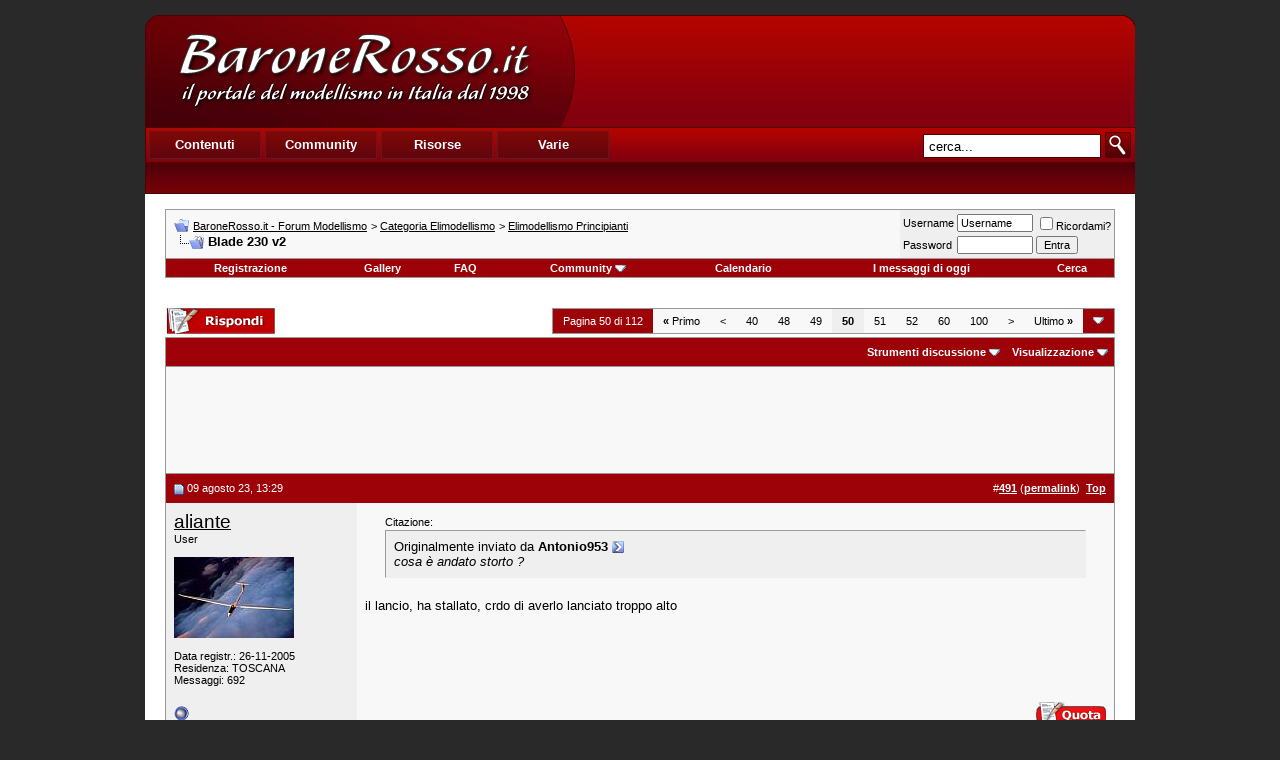

--- FILE ---
content_type: text/html; charset=UTF-8
request_url: https://www.baronerosso.it/forum/elimodellismo-principianti/390275-blade-230-v2-50.html
body_size: 15152
content:
<!DOCTYPE html PUBLIC "-//W3C//DTD XHTML 1.0 Transitional//EN" "http://www.w3.org/TR/xhtml1/DTD/xhtml1-transitional.dtd"> <html xmlns="http://www.w3.org/1999/xhtml" dir="ltr" lang="it_IT"> <head>
<base href="https://www.baronerosso.it/forum/" /><!--[if IE]></base><![endif]--> <link rel="canonical" href="https://www.baronerosso.it/forum/elimodellismo-principianti/390275-blade-230-v2-50.html" /> <link rel="stylesheet" href="https://www.baronerosso.it/css/br_v2_main.css" type="text/css" /> <script type="text/javascript">var base_url = "https://www.baronerosso.it/"</script> <script type="text/javascript" src="https://www.baronerosso.it/js/jquery.js"></script> <script type="text/javascript" src="https://www.baronerosso.it/js/h_pager.js"></script>  <script type="text/javascript" src="https://www.baronerosso.it/js/baronerosso_main.js"></script> <meta http-equiv="Content-Type" content="text/html; charset=UTF-8" /> <meta name="generator" content="vBulletin 3.8.11" /> <meta name="keywords" content="Blade,230,v2, Blade 230 v2, modellismo, modellismo rc, modellismo radiocomandato, modellismo dinamico, modellismo statico, modellismo aereo, negozi modellismo, aeromodellismo progetti, aeromodellismo elettrico, piani costruttivi, portale modellismo, aereomodellismo, elimodellismo, automodellismo, aerei, elicotteri, auto, barche, associazioni, community, elettronica modellismo, cnc, libri, radiocomandi, calendari manifestazioni, test prodotti, recensioni, principianti" /> <meta name="description" content="Citazione: Originalmente inviato da Antonio953 cosa è andato storto ? il lancio, ha stallato, crdo di averlo lanciato troppo alto" />  <style type="text/css" id="vbulletin_css">
/**
* vBulletin 3.8.11 CSS
* Style: 'Barone Standard'; Style ID: 3
*/
@import url("clientscript/vbulletin_css/style-5ce559fd-00003.css");
</style> <link rel="stylesheet" type="text/css" href="https://www.baronerosso.it/forum/clientscript/vbulletin_important.css?v=3811" />  <script type="text/javascript" src="https://www.baronerosso.it/forum/clientscript/yui/yahoo-dom-event/yahoo-dom-event.js?v=3811"></script> <script type="text/javascript" src="https://www.baronerosso.it/forum/clientscript/yui/connection/connection-min.js?v=3811"></script> <script type="text/javascript"> <!--
var SESSIONURL = "s=7485a3f536dabc90df6ca589e613b089&";
var SECURITYTOKEN = "guest";
var IMGDIR_MISC = "/forum/images/misc";
var vb_disable_ajax = parseInt("2", 10);
// --> </script> <script type="text/javascript" src="https://www.baronerosso.it/forum/clientscript/vbulletin_global.js?v=3811"></script> <script type="text/javascript" src="https://www.baronerosso.it/forum/clientscript/vbulletin_menu.js?v=3811"></script> <link rel="alternate" type="application/rss+xml" title="BaroneRosso.it - Forum Modellismo RSS Feed" href="https://www.baronerosso.it/forum/external.php?type=RSS2" /> <link rel="alternate" type="application/rss+xml" title="BaroneRosso.it - Forum Modellismo - Elimodellismo Principianti - RSS Feed" href="https://www.baronerosso.it/forum/external.php?type=RSS2&amp;forumids=36" /> <script language="JavaScript1.2" src="https://www.baronerosso.it/forum/images/personal/api.js" type="text/javascript"></script> <script language="JavaScript1.2" src="https://www.baronerosso.it/forum/images/personal/menucode.js" type="text/javascript"></script> <script language="JavaScript1.2" src="https://www.baronerosso.it/forum/images/personal/menu.js" type="text/javascript"></script> <script async src="https://www.googletagmanager.com/gtag/js?id=UA-62503-2"></script> <script>
window.dataLayer = window.dataLayer || [];
function gtag(){dataLayer.push(arguments);}
gtag('js', new Date());
gtag('config', 'UA-62503-2', { 'anonymize_ip': true });
</script> <script async src="https://fundingchoicesmessages.google.com/i/pub-8177175804032142?ers=1" nonce="6L3eA_rxoJJr7AwjkaWrWg"></script><script nonce="6L3eA_rxoJJr7AwjkaWrWg">(function() {function signalGooglefcPresent() {if (!window.frames['googlefcPresent']) {if (document.body) {const iframe = document.createElement('iframe'); iframe.style = 'width: 0; height: 0; border: none; z-index: -1000; left: -1000px; top: -1000px;'; iframe.style.display = 'none'; iframe.name = 'googlefcPresent'; document.body.appendChild(iframe);} else {setTimeout(signalGooglefcPresent, 0);}}}signalGooglefcPresent();})();</script>  <link href="android-app://com.quoord.tapatalkpro.activity/tapatalk/www.baronerosso.it/forum?location=topic&amp;page=50&amp;perpage=10&amp;fid=36&amp;tid=390275&amp;channel=google-indexing" rel="alternate" /> <link href="ios-app://307880732/tapatalk/www.baronerosso.it/forum?location=topic&amp;page=50&amp;perpage=10&amp;fid=36&amp;tid=390275&amp;channel=google-indexing" rel="alternate" /> <link href="https://groups.tapatalk-cdn.com/static/manifest/manifest.json" rel="manifest"> <meta name="apple-itunes-app" content="app-id=307880732, affiliate-data=at=10lR7C, app-argument=tapatalk://www.baronerosso.it/forum?location=topic&page=50&perpage=10&fid=36&tid=390275" /> <title> Blade 230 v2 - Pagina 50 - BaroneRosso.it - Forum Modellismo</title> <script type="text/javascript" src="https://www.baronerosso.it/forum/clientscript/vbulletin_post_loader.js?v=3811"></script> <style type="text/css" id="vbulletin_showthread_css"> <!--
	
	#links div { white-space: nowrap; }
	#links img { vertical-align: middle; }
	--> </style> </head> <body onload=""> <a name="top"></a> <table border="0" width="990" cellpadding="0" cellspacing="0" align="center"  style="margin-top:15px"> <tr> <td> <div class="main_header"> <a href="https://www.baronerosso.it" title="BaroneRosso.it Homepage"><img src="https://www.baronerosso.it/img/t.gif"  width="410" height="110" class="left" border="0"></a> <div class="banner_468x60_forum left"> <script async src="https://pagead2.googlesyndication.com/pagead/js/adsbygoogle.js?client=ca-pub-8177175804032142"
     crossorigin="anonymous"></script>  <ins class="adsbygoogle"
     style="display:inline-block;width:468px;height:60px"
     data-ad-client="ca-pub-8177175804032142"
     data-ad-slot="6557269417"></ins> <script>
     (adsbygoogle = window.adsbygoogle || []).push({});
</script> </div></div> <div class="main_menu"> <div class="top_menu left" > <ul> <li><div onMouseOver="mh(1)" id="mh_1" class="mh">Contenuti</div></li> <li><div  onMouseOver="mh(2)" id="mh_2" class="mh">Community</div></li> <li><div  onMouseOver="mh(3)" id="mh_3" class="mh">Risorse</div></li> <li><div  onMouseOver="mh(4)" id="mh_4" class="mh">Varie</div></li> </ul> </div>  <img src="https://www.baronerosso.it/img/search.gif" class="right homesearch pointer" onClick="simple_search_submit()"> <div class="search right"><input type="text" name="search" value="cerca..." class="homesearch_input" onFocus="this.value=''" id="basic_search_field"></div> <div class="clear bottom_menu"> <div  id="bm_1" class="bm hidden"> <a href="https://www.baronerosso.it/" tile="Homepage">Homepage</a> <div class="sep">|</div> <a href="https://www.baronerosso.it/modellismo_news" tile="News">News</a> <div class="sep">|</div> <a href="https://www.baronerosso.it/modellismo_articoli" tile="Articoli">Articoli</a> <div class="sep">|</div> <a href="https://www.baronerosso.it/modellismo_recensioni" tile="Recensioni">Recensioni</a> <div class="sep">|</div> <a href="https://www.baronerosso.it/modellismo_video" tile="Video e Media">Video e media</a> </div> <div  id="bm_2" class="bm hidden"> <a href="https://www.baronerosso.it/forum" tile="Forum">Forum</a> <div class="sep">|</div> <a href="https://www.baronerosso.it/forum/calendar.php" tile="Calendario eventi">Calendario eventi</a> <div class="sep">|</div> <a href="https://www.baronerosso.it/gruppidimodellismo" tile="Mappa dei gruppi di modellismo">Mappa dei gruppi di modellismo</a> <div class="sep">|</div> <a href="https://www.baronerosso.it/modellismo_recensioni_utenti" tile="Recensioni degli utenti">Recensioni degli utenti</a> <div class="sep">|</div> <a href="https://www.baronerosso.it/forum/gallery" tile="Gallerie fotografiche">Gallerie fotografiche</a> </div> <div  id="bm_3" class="bm hidden"> <a href="https://www.baronerosso.it/info/show/835/Meteo" tile="Meteo">Meteo</a> <div class="sep">|</div> <a href="https://www.baronerosso.it/info/show/827/Newsletter" tile="Newsletter ">Newsletter</a> <div class="sep">|</div> <a href="https://www.baronerosso.it/info/show/828/FeedRSS" tile="Feed RSS">Feed RSS</a> <div class="sep">|</div> <a href="https://www.baronerosso.it/info/show/829/MappaDelSito" tile="Mappa del Sito">Mappa del sito</a> <div class="sep">|</div> <a href="https://www.baronerosso.it/search/simple_search/">Ricerca Contenuti</a> </div> <div  id="bm_4" class="bm hidden"> <a href="https://www.baronerosso.it/info/show/762/Redazione" tile="Redazione">Redazione</a> <div class="sep">|</div> <a href="https://www.baronerosso.it/info/show/763/Storia" tile="Storia">Storia</a> <div class="sep">|</div> <a href="https://www.baronerosso.it/info/show/764/Pubblicita" tile="Pubblicita">Pubblicit&agrave;</a> <div class="sep">|</div> <a href="https://www.baronerosso.it/info/show/765/Sponsorship" tile="Sponsorship">Sponsorship</a> <div class="sep">|</div> <a href="https://www.baronerosso.it/info/show/821/Supporta" tile="Supporta">Supporta</a> <div class="sep">|</div> <a href="https://www.baronerosso.it/info/show/766/Note legali" tile="Note legali">Note legali</a> <div class="sep">|</div> <a href="https://www.baronerosso.it/info/show/767/Privacy" tile="Privacy">Privacy</a> </div> </div> </div> </td> </tr> </table>    <div align="center"> <div class="page" style="width:990px; text-align:left"> <div style="padding:0px 20px 0px 20px" align="left"> <br />  <table class="tborder" cellpadding="8" cellspacing="0" border="0" width="100%" align="center"> <tr> <td class="alt1" width="100%"> <table cellpadding="0" cellspacing="0" border="0"> <tr valign="bottom"> <td><a href="https://www.baronerosso.it/forum/elimodellismo-principianti/390275-blade-230-v2-50.html#" onclick="history.back(1); return false;"><img src="/forum/images/misc/navbits_start.gif" alt="Torna indietro" border="0" /></a></td> <td>&nbsp;</td> <td width="100%"><span class="navbar"><a href="https://www.baronerosso.it/forum/" accesskey="1">BaroneRosso.it - Forum Modellismo</a></span> <span class="navbar">&gt; <a href="https://www.baronerosso.it/forum/categoria-elimodellismo/">Categoria Elimodellismo</a></span> <span class="navbar">&gt; <a href="https://www.baronerosso.it/forum/elimodellismo-principianti/">Elimodellismo Principianti</a></span> </td> </tr> <tr> <td class="navbar" style="font-size:10pt; padding-top:1px" colspan="3"><a href="https://www.baronerosso.it/forum/elimodellismo-principianti/390275-blade-230-v2-50.html"><img class="inlineimg" src="/forum/iconimages/elimodellismo-principianti/blade-230-v2_ltr.gif" alt="Blade 230 v2" border="0" /></a> <strong>
	 Blade 230 v2

</strong></td> </tr> </table> </td> <td class="alt2" nowrap="nowrap" style="padding:0px">  <form action="https://www.baronerosso.it/forum/login.php?do=login" method="post" onsubmit="md5hash(vb_login_password, vb_login_md5password, vb_login_md5password_utf, 0)"> <script type="text/javascript" src="https://www.baronerosso.it/forum/clientscript/vbulletin_md5.js?v=3811"></script> <table cellpadding="0" cellspacing="3" border="0"> <tr> <td class="smallfont" style="white-space: nowrap;"><label for="navbar_username">Username</label></td> <td><input type="text" class="bginput" style="font-size: 11px" name="vb_login_username" id="navbar_username" size="10" accesskey="u" tabindex="101" value="Username" onfocus="if (this.value == 'Username') this.value = '';" /></td> <td class="smallfont" nowrap="nowrap"><label for="cb_cookieuser_navbar"><input type="checkbox" name="cookieuser" value="1" tabindex="103" id="cb_cookieuser_navbar" accesskey="c" />Ricordami?</label></td> </tr> <tr> <td class="smallfont"><label for="navbar_password">Password</label></td> <td><input type="password" class="bginput" style="font-size: 11px" name="vb_login_password" id="navbar_password" size="10" tabindex="102" /></td> <td><input type="submit" class="button" value="Entra" tabindex="104" title="Inserisci i tuoi dati di autentificazione (Username e password) negli appositi spazi. Se non possiedi un account clicca sul tasto 'registrazione' per creare un nuovo profilo." accesskey="s" /></td> </tr> </table> <input type="hidden" name="s" value="7485a3f536dabc90df6ca589e613b089" /> <input type="hidden" name="securitytoken" value="guest" /> <input type="hidden" name="do" value="login" /> <input type="hidden" name="vb_login_md5password" /> <input type="hidden" name="vb_login_md5password_utf" /> </form>  </td> </tr> </table>   <div class="tborder" style="padding:0px; border-top-width:0px"> <table cellpadding="0" cellspacing="0" border="0" width="100%" align="center"> <tr align="center"> <td class="vbmenu_control"><a href="https://www.baronerosso.it/forum/register.php" rel="nofollow">Registrazione</a></td> <td class="vbmenu_control"><a href="http://www.baronerosso.it/forum/gallery">Gallery</a></td> <td class="vbmenu_control"><a rel="help" href="https://www.baronerosso.it/forum/faq.php" accesskey="5">FAQ</a></td> <td class="vbmenu_control"><a id="community" href="https://www.baronerosso.it/forum/elimodellismo-principianti/390275-blade-230-v2-50.html?nojs=1#community" rel="nofollow" accesskey="6">Community</a> <script type="text/javascript"> vbmenu_register("community"); </script></td> <td class="vbmenu_control"><a href="https://www.baronerosso.it/forum/calendar.php">Calendario</a></td> <td class="vbmenu_control"><a href="https://www.baronerosso.it/forum/search.php?do=getdaily" accesskey="2">I messaggi di oggi</a></td> <td class="vbmenu_control"><a id="navbar_search" href="https://www.baronerosso.it/forum/search.php" accesskey="4" rel="nofollow">Cerca</a> </td> </tr> </table> </div>   <div align="center"><br /> </div> <br />   <div class="vbmenu_popup" id="community_menu" style="display:none;margin-top:3px" align="left"> <table cellpadding="4" cellspacing="1" border="0"> <tr><td class="thead">Community Links</td></tr> <tr><td class="vbmenu_option"><a href="https://www.baronerosso.it/forum/group.php">Social Groups</a></td></tr> <tr><td class="vbmenu_option"><a href="https://www.baronerosso.it/forum/album.php">Pictures &amp; Albums </a></td></tr> <tr><td class="vbmenu_option"><a href="https://www.baronerosso.it/forum/members/list/">Lista utenti</a></td></tr> </table> </div>   <div class="vbmenu_popup" id="navbar_search_menu" style="display:none;margin-top:3px" align="left"> <table cellpadding="4" cellspacing="1" border="0"> <tr> <td class="thead">Cerca nei Forums</td> </tr> <tr> <td class="vbmenu_option" title="nohilite"> <form action="https://www.baronerosso.it/forum/search.php?do=process" method="post"> <input type="hidden" name="do" value="process" /> <input type="hidden" name="quicksearch" value="1" /> <input type="hidden" name="childforums" value="1" /> <input type="hidden" name="exactname" value="1" /> <input type="hidden" name="s" value="7485a3f536dabc90df6ca589e613b089" /> <input type="hidden" name="securitytoken" value="guest" /> <div><input type="text" class="bginput" name="query" size="25" tabindex="1001" /><input type="submit" class="button" value="Vai" tabindex="1004" /></div> <div style="margin-top:8px"> <label for="rb_nb_sp0"><input type="radio" name="showposts" value="0" id="rb_nb_sp0" tabindex="1002" checked="checked" />Show Threads</label>
						&nbsp;
						<label for="rb_nb_sp1"><input type="radio" name="showposts" value="1" id="rb_nb_sp1" tabindex="1003" />Show Posts</label> </div> </form> </td> </tr> <tr> <td class="vbmenu_option"><a href="https://www.baronerosso.it/forum/tags/" rel="nofollow">Tag Search</a></td> </tr> <tr> <td class="vbmenu_option"><a href="https://www.baronerosso.it/forum/search.php" accesskey="4" rel="nofollow">Ricerca avanzata</a></td> </tr> <tr> <td class="thead" align="left">Google&#8482; Search</td> </tr> <tr> <td class="vbmenu_option" title="nohilite"> <form action="http://www.google.com/cse" id="cse-search-box"> <div> <input type="hidden" name="cx" value="001113397302940106595:o61k3texd84" /> <input type="hidden" name="ie" value="UTF-8" /> <input type="text" name="q" size="31" /> <input type="submit" name="sa" value="Cerca" /> </div> </form> <script type="text/javascript" src="http://www.google.com/cse/brand?form=cse-search-box&lang=it"></script> </td> </tr><tr> <td class="thead">Cerca nella Gallery</td> </tr> <tr> <td class="vbmenu_option" title="nohilite"> <form action="http://www.baronerosso.it/forum/gallery/search.php" method="post"> <input name="s" type="hidden" value="7485a3f536dabc90df6ca589e613b089" /> <input type="hidden" name="securitytoken" value="guest" /> <input name="do" type="hidden" value="searchresults" /> <input name="quicksearch" type="hidden" value="1" /> <input name="catids[]" type="hidden" value="0" /> <input class="bginput" name="string" size="25" type="text" /> <input type="submit" class="button" value="Vai"  /></form> </td> </tr> <tr> <td class="vbmenu_option"><a rel="nofollow" href="http://www.baronerosso.it/forum/gallery/search.php?7485a3f536dabc90df6ca589e613b089">Ricerca avanzata</a></td> </tr> </table> </div>    <div class="vbmenu_popup" id="pagenav_menu" style="display:none"> <table cellpadding="4" cellspacing="1" border="0"> <tr> <td class="thead" nowrap="nowrap">Vai alla pagina...</td> </tr> <tr> <td class="vbmenu_option" title="nohilite"> <form action="https://www.baronerosso.it/forum/" method="get" onsubmit="return this.gotopage()" id="pagenav_form"> <input type="text" class="bginput" id="pagenav_itxt" style="font-size:11px" size="4" /> <input type="button" class="button" id="pagenav_ibtn" value="Vai" /> </form> </td> </tr> </table> </div>  <a name="poststop" id="poststop"></a>  <table cellpadding="0" cellspacing="0" border="0" width="100%" style="margin-bottom:3px"> <tr valign="bottom"> <td class="smallfont"><a href="https://www.baronerosso.it/forum/newreply.php?do=newreply&amp;noquote=1&amp;p=5257483" rel="nofollow"><img src="/forum/images/buttons/reply.gif" alt="Rispondi" border="0" /></a></td> <td align="right"><div class="pagenav" align="right"> <table class="tborder" cellpadding="3" cellspacing="0" border="0"> <tr> <td class="vbmenu_control" style="font-weight:normal">Pagina 50 di 112</td> <td class="alt1" nowrap="nowrap"><a rel="start" class="smallfont" href="https://www.baronerosso.it/forum/elimodellismo-principianti/390275-blade-230-v2.html" title="Prima pagina - Risultati 1 fino 10 di 1.118"><strong>&laquo;</strong> Primo</a></td> <td class="alt1"><a rel="prev" class="smallfont" href="https://www.baronerosso.it/forum/elimodellismo-principianti/390275-blade-230-v2-49.html" title="Pagina precedente - Risultati 481 fino 490 di 1.118">&lt;</a></td> <td class="alt1"><a class="smallfont" href="https://www.baronerosso.it/forum/elimodellismo-principianti/390275-blade-230-v2-40.html" title="Mostra risultati 391 fino 400 di 1.118">40</a></td><td class="alt1"><a class="smallfont" href="https://www.baronerosso.it/forum/elimodellismo-principianti/390275-blade-230-v2-48.html" title="Mostra risultati 471 fino 480 di 1.118">48</a></td><td class="alt1"><a class="smallfont" href="https://www.baronerosso.it/forum/elimodellismo-principianti/390275-blade-230-v2-49.html" title="Mostra risultati 481 fino 490 di 1.118">49</a></td> <td class="alt2"><span class="smallfont" title="Visualizzazione risultati 491 fino 500 di 1.118"><strong>50</strong></span></td> <td class="alt1"><a class="smallfont" href="https://www.baronerosso.it/forum/elimodellismo-principianti/390275-blade-230-v2-51.html" title="Mostra risultati 501 fino 510 di 1.118">51</a></td><td class="alt1"><a class="smallfont" href="https://www.baronerosso.it/forum/elimodellismo-principianti/390275-blade-230-v2-52.html" title="Mostra risultati 511 fino 520 di 1.118">52</a></td><td class="alt1"><a class="smallfont" href="https://www.baronerosso.it/forum/elimodellismo-principianti/390275-blade-230-v2-60.html" title="Mostra risultati 591 fino 600 di 1.118">60</a></td><td class="alt1"><a class="smallfont" href="https://www.baronerosso.it/forum/elimodellismo-principianti/390275-blade-230-v2-100.html" title="Mostra risultati 991 fino 1.000 di 1.118">100</a></td> <td class="alt1"><a rel="next" class="smallfont" href="https://www.baronerosso.it/forum/elimodellismo-principianti/390275-blade-230-v2-51.html" title="Prossima pagina - Risultati 501 fino 510 di 1.118">&gt;</a></td> <td class="alt1" nowrap="nowrap"><a class="smallfont" href="https://www.baronerosso.it/forum/elimodellismo-principianti/390275-blade-230-v2-112.html" title="Ultima pagina - Risultati 1.111 fino 1.118 di 1.118">Ultimo <strong>&raquo;</strong></a></td> <td class="vbmenu_control" title="showthread.php?s=7485a3f536dabc90df6ca589e613b089&amp;t=390275"><a name="PageNav"></a></td> </tr> </table> </div></td> </tr> </table>   <table class="tborder" cellpadding="8" cellspacing="0" border="0" width="100%" align="center" style="border-bottom-width:0px"> <tr> <td class="tcat" width="100%"> <div class="smallfont">
		
		&nbsp;
		</div> </td> <td class="vbmenu_control" id="threadtools" nowrap="nowrap"> <a rel="nofollow" href="https://www.baronerosso.it/forum/elimodellismo-principianti/390275-blade-230-v2-50.html?nojs=1#goto_threadtools">Strumenti discussione</a> <script type="text/javascript"> vbmenu_register("threadtools"); </script> </td> <td class="vbmenu_control" id="displaymodes" nowrap="nowrap"> <a rel="nofollow" href="https://www.baronerosso.it/forum/elimodellismo-principianti/390275-blade-230-v2-50.html?nojs=1#goto_displaymodes">Visualizzazione</a> <script type="text/javascript"> vbmenu_register("displaymodes"); </script> </td> </tr> </table>  <table class="tborder" cellpadding="8" cellspacing="0" border="0" width="100%" align="center" style="border-bottom-width:0px"> <tr> <td class="alt1" align="center"> <script async src="https://pagead2.googlesyndication.com/pagead/js/adsbygoogle.js?client=ca-pub-8177175804032142"
     crossorigin="anonymous"></script>  <ins class="adsbygoogle"
     style="display:inline-block;width:728px;height:90px"
     data-ad-client="ca-pub-8177175804032142"
     data-ad-slot="2833469215"></ins> <script>
     (adsbygoogle = window.adsbygoogle || []).push({});
</script> </td> </tr>  </table>   </div> </div> </div>   <div id="posts">  <div align="center"> <div class="page" style="width:990px; text-align:left"> <div style="padding:0px 20px 0px 20px" align="left"> <div id="edit5257483" style="padding:0px 0px 8px 0px">  <table id="post5257483" class="tborder" cellpadding="8" cellspacing="0" border="0" width="100%" align="center"> <tr> <td class="thead" style="font-weight:normal; border: 0px solid #CCCCCC; border-right: 0px" >  <a name="post5257483"><img class="inlineimg" src="/forum/images/statusicon/post_old.gif" alt="Vecchio" border="0" /></a>
			09 agosto 23, 13:29
			
			 </td> <td class="thead" style="font-weight:normal; border: 0px solid #CCCCCC; border-left: 0px" align="right">
			&nbsp;
			#<a href="https://www.baronerosso.it/forum/5257483-post491.html" target="new"  id="postcount5257483" name="491"><strong>491</strong></a> (<b><a href="https://www.baronerosso.it/forum/elimodellismo-principianti/390275-blade-230-v2-50.html#post5257483" title="Link to this Post">permalink</a></b>)

&nbsp;<a href="https://www.baronerosso.it/forum/elimodellismo-principianti/390275-blade-230-v2-50.html#top" onclick="self.scrollTo(0, 0); return false;"><strong>Top</strong></a> </td> </tr> <tr valign="top"> <td class="alt2" width="175" style="border: 0px solid #CCCCCC; border-top: 0px; border-bottom: 0px"> <div id="postmenu_5257483"> <a rel="nofollow" class="bigusername" href="https://www.baronerosso.it/forum/members/4526_aliante.html">aliante</a> </div> <div class="smallfont">User</div> <div class="smallfont">
					&nbsp;<br /><a rel="nofollow" href="https://www.baronerosso.it/forum/members/4526_aliante.html"><img src="https://www.baronerosso.it/forum/customavatars/avatar4526_1.gif" width="120" height="81" alt="L'avatar di aliante" border="0" /></a> </div> <div class="smallfont">
				&nbsp;<br /> <div>Data registr.: 26-11-2005</div> <div>Residenza: TOSCANA</div> <div>
					Messaggi: 692
				</div> <div> </div> </div> </td> <td class="alt1" id="td_post_5257483" style="border-right: 0px solid #CCCCCC">  <div id="post_message_5257483"> <div style="margin:20px; margin-top:5px; "> <div class="smallfont" style="margin-bottom:2px">Citazione:</div> <table cellpadding="8" cellspacing="0" border="0" width="100%"> <tr> <td class="alt2" style="border:1px inset"> <div>
					Originalmente inviato da <strong>Antonio953</strong> <a href="https://www.baronerosso.it/forum/elimodellismo-principianti/390275-blade-230-v2-post5257482.html#post5257482" rel="nofollow"><img class="inlineimg" src="/forum/images/buttons/viewpost.gif" border="0" alt="Visualizza messaggio" /></a> </div> <div style="font-style:italic">cosa è andato storto ?</div> </td> </tr> </table> </div>il lancio, ha stallato, crdo di averlo lanciato troppo alto
		</div>  </td> </tr> <tr> <td class="alt2" style="border: 0px solid #CCCCCC; border-top: 0px"> <img class="inlineimg" src="/forum/images/statusicon/user_offline.gif" alt="aliante non è collegato" border="0" />


		
		
		
		
		&nbsp;
	</td> <td class="alt1" align="right" style="border: 0px solid #CCCCCC; border-left: 0px; border-top: 0px">  <a href="https://www.baronerosso.it/forum/newreply.php?do=newreply&amp;p=5257483" rel="nofollow"><img src="/forum/images/buttons/quote.gif" alt="Rispondi citando" border="0" /></a>  </td> </tr> </table>   </div> </div> </div> </div>    <div align="center"> <div class="page" style="width:990px; text-align:left"> <div style="padding:0px 20px 0px 20px" align="left"> <div id="edit5257484" style="padding:0px 0px 8px 0px">  <table id="post5257484" class="tborder" cellpadding="8" cellspacing="0" border="0" width="100%" align="center"> <tr> <td class="thead" style="font-weight:normal; border: 0px solid #CCCCCC; border-right: 0px" >  <a name="post5257484"><img class="inlineimg" src="/forum/images/statusicon/post_old.gif" alt="Vecchio" border="0" /></a>
			09 agosto 23, 13:31
			
			 </td> <td class="thead" style="font-weight:normal; border: 0px solid #CCCCCC; border-left: 0px" align="right">
			&nbsp;
			#<a href="https://www.baronerosso.it/forum/5257484-post492.html" target="new"  id="postcount5257484" name="492"><strong>492</strong></a> (<b><a href="https://www.baronerosso.it/forum/elimodellismo-principianti/390275-blade-230-v2-50.html#post5257484" title="Link to this Post">permalink</a></b>)

&nbsp;<a href="https://www.baronerosso.it/forum/elimodellismo-principianti/390275-blade-230-v2-50.html#top" onclick="self.scrollTo(0, 0); return false;"><strong>Top</strong></a> </td> </tr> <tr valign="top"> <td class="alt2" width="175" style="border: 0px solid #CCCCCC; border-top: 0px; border-bottom: 0px"> <div id="postmenu_5257484"> <a rel="nofollow" class="bigusername" href="https://www.baronerosso.it/forum/members/4526_aliante.html">aliante</a> </div> <div class="smallfont">User</div> <div class="smallfont">
					&nbsp;<br /><a rel="nofollow" href="https://www.baronerosso.it/forum/members/4526_aliante.html"><img src="https://www.baronerosso.it/forum/customavatars/avatar4526_1.gif" width="120" height="81" alt="L'avatar di aliante" border="0" /></a> </div> <div class="smallfont">
				&nbsp;<br /> <div>Data registr.: 26-11-2005</div> <div>Residenza: TOSCANA</div> <div>
					Messaggi: 692
				</div> <div> </div> </div> </td> <td class="alt1" id="td_post_5257484" style="border-right: 0px solid #CCCCCC">  <div id="post_message_5257484">
			
			cioe' l'ho lanciato leggermente in basso. ma il modello si e' subito impennato verso l'alto, e di conseguenza ha stallato di brutto
		</div>  </td> </tr> <tr> <td class="alt2" style="border: 0px solid #CCCCCC; border-top: 0px"> <img class="inlineimg" src="/forum/images/statusicon/user_offline.gif" alt="aliante non è collegato" border="0" />


		
		
		
		
		&nbsp;
	</td> <td class="alt1" align="right" style="border: 0px solid #CCCCCC; border-left: 0px; border-top: 0px">  <a href="https://www.baronerosso.it/forum/newreply.php?do=newreply&amp;p=5257484" rel="nofollow"><img src="/forum/images/buttons/quote.gif" alt="Rispondi citando" border="0" /></a>  </td> </tr> </table>   </div> </div> </div> </div>    <div align="center"> <div class="page" style="width:990px; text-align:left"> <div style="padding:0px 20px 0px 20px" align="left"> <div id="edit5257485" style="padding:0px 0px 8px 0px">  <table id="post5257485" class="tborder" cellpadding="8" cellspacing="0" border="0" width="100%" align="center"> <tr> <td class="thead" style="font-weight:normal; border: 0px solid #CCCCCC; border-right: 0px" >  <a name="post5257485"><img class="inlineimg" src="/forum/images/statusicon/post_old.gif" alt="Vecchio" border="0" /></a>
			09 agosto 23, 13:33
			
			 </td> <td class="thead" style="font-weight:normal; border: 0px solid #CCCCCC; border-left: 0px" align="right">
			&nbsp;
			#<a href="https://www.baronerosso.it/forum/5257485-post493.html" target="new"  id="postcount5257485" name="493"><strong>493</strong></a> (<b><a href="https://www.baronerosso.it/forum/elimodellismo-principianti/390275-blade-230-v2-50.html#post5257485" title="Link to this Post">permalink</a></b>)

&nbsp;<a href="https://www.baronerosso.it/forum/elimodellismo-principianti/390275-blade-230-v2-50.html#top" onclick="self.scrollTo(0, 0); return false;"><strong>Top</strong></a> </td> </tr> <tr valign="top"> <td class="alt2" width="175" style="border: 0px solid #CCCCCC; border-top: 0px; border-bottom: 0px"> <div id="postmenu_5257485"> <a rel="nofollow" class="bigusername" href="https://www.baronerosso.it/forum/members/4526_aliante.html">aliante</a> </div> <div class="smallfont">User</div> <div class="smallfont">
					&nbsp;<br /><a rel="nofollow" href="https://www.baronerosso.it/forum/members/4526_aliante.html"><img src="https://www.baronerosso.it/forum/customavatars/avatar4526_1.gif" width="120" height="81" alt="L'avatar di aliante" border="0" /></a> </div> <div class="smallfont">
				&nbsp;<br /> <div>Data registr.: 26-11-2005</div> <div>Residenza: TOSCANA</div> <div>
					Messaggi: 692
				</div> <div> </div> </div> </td> <td class="alt1" id="td_post_5257485" style="border-right: 0px solid #CCCCCC">  <div id="post_message_5257485">
			
			si e' spezzato il troncone di coda, e si e' staccato il direzionale in un punto gia' riparato. comunque lo sto' riparando con superattak e stecchini, spero di riprovarlo domattina. questa volta lo lancio decisamente in basso, perche' ho visto che tende a salire rapidamente quando il motore e' a palla.
		</div>  </td> </tr> <tr> <td class="alt2" style="border: 0px solid #CCCCCC; border-top: 0px"> <img class="inlineimg" src="/forum/images/statusicon/user_offline.gif" alt="aliante non è collegato" border="0" />


		
		
		
		
		&nbsp;
	</td> <td class="alt1" align="right" style="border: 0px solid #CCCCCC; border-left: 0px; border-top: 0px">  <a href="https://www.baronerosso.it/forum/newreply.php?do=newreply&amp;p=5257485" rel="nofollow"><img src="/forum/images/buttons/quote.gif" alt="Rispondi citando" border="0" /></a>  </td> </tr> </table>   </div> </div> </div> </div>    <div align="center"> <div class="page" style="width:990px; text-align:left"> <div style="padding:0px 20px 0px 20px" align="left"> <div id="edit5257491" style="padding:0px 0px 8px 0px">  <table id="post5257491" class="tborder" cellpadding="8" cellspacing="0" border="0" width="100%" align="center"> <tr> <td class="thead" style="font-weight:normal; border: 0px solid #CCCCCC; border-right: 0px" >  <a name="post5257491"><img class="inlineimg" src="/forum/images/statusicon/post_old.gif" alt="Vecchio" border="0" /></a>
			09 agosto 23, 16:31
			
			 </td> <td class="thead" style="font-weight:normal; border: 0px solid #CCCCCC; border-left: 0px" align="right">
			&nbsp;
			#<a href="https://www.baronerosso.it/forum/5257491-post494.html" target="new"  id="postcount5257491" name="494"><strong>494</strong></a> (<b><a href="https://www.baronerosso.it/forum/elimodellismo-principianti/390275-blade-230-v2-50.html#post5257491" title="Link to this Post">permalink</a></b>)

&nbsp;<a href="https://www.baronerosso.it/forum/elimodellismo-principianti/390275-blade-230-v2-50.html#top" onclick="self.scrollTo(0, 0); return false;"><strong>Top</strong></a> </td> </tr> <tr valign="top"> <td class="alt2" width="175" style="border: 0px solid #CCCCCC; border-top: 0px; border-bottom: 0px"> <div id="postmenu_5257491"> <a rel="nofollow" class="bigusername" href="https://www.baronerosso.it/forum/members/99382_antonio953.html">Antonio953</a> </div> <div class="smallfont">User</div> <div class="smallfont">
				&nbsp;<br /> <div>Data registr.: 09-03-2023</div> <div>Residenza: Garbagnate Milanese</div> <div>
					Messaggi: 471
				</div> <div> </div> </div> </td> <td class="alt1" id="td_post_5257491" style="border-right: 0px solid #CCCCCC">  <div id="post_message_5257491"> <div style="margin:20px; margin-top:5px; "> <div class="smallfont" style="margin-bottom:2px">Citazione:</div> <table cellpadding="8" cellspacing="0" border="0" width="100%"> <tr> <td class="alt2" style="border:1px inset"> <div>
					Originalmente inviato da <strong>aliante</strong> <a href="https://www.baronerosso.it/forum/elimodellismo-principianti/390275-blade-230-v2-50.html#post5257485" rel="nofollow"><img class="inlineimg" src="/forum/images/buttons/viewpost.gif" border="0" alt="Visualizza messaggio" /></a> </div> <div style="font-style:italic">si e' spezzato il troncone di coda, e si e' staccato il direzionale in un punto gia' riparato. comunque lo sto' riparando con superattak e stecchini, spero di riprovarlo domattina. questa volta lo lancio decisamente in basso, perche' ho visto che tende a salire rapidamente quando il motore e' a palla.</div> </td> </tr> </table> </div>come ti ho già scritto in pv lascia perdere il motore, fai solo dei lanci un pò angolati versoi il basso, magari prendendo un po' di rincorsa. Il tuo obiettivo adesso non è farlo volare ma vedere come si comporta per metterlo a punto. Non avere fretta di farlo volare, lavorare con metodo è sicuramente la maniera più veloce per ottenere dei risultati, inoltre fare volare un  modello non a posto è decisamente più difficile e richiede una esperienza  di volo notevole.
		</div>   <div>
				__________________<br />
				Taranis x9d Plus, Spectrum NX8, Blade 230s, 330s, Fusion 360s, Nano S3, Flywing W450L V2.5, Oscar, Twin Otter, Cormorano, Heron, Funray, Conscendo Evo, ecc.
			</div>  </td> </tr> <tr> <td class="alt2" style="border: 0px solid #CCCCCC; border-top: 0px"> <img class="inlineimg" src="/forum/images/statusicon/user_offline.gif" alt="Antonio953 non è collegato" border="0" />


		
		
		
		
		&nbsp;
	</td> <td class="alt1" align="right" style="border: 0px solid #CCCCCC; border-left: 0px; border-top: 0px">  <a href="https://www.baronerosso.it/forum/newreply.php?do=newreply&amp;p=5257491" rel="nofollow"><img src="/forum/images/buttons/quote.gif" alt="Rispondi citando" border="0" /></a>  </td> </tr> </table>   </div> </div> </div> </div>    <div align="center"> <div class="page" style="width:990px; text-align:left"> <div style="padding:0px 20px 0px 20px" align="left"> <div id="edit5257495" style="padding:0px 0px 8px 0px">  <table id="post5257495" class="tborder" cellpadding="8" cellspacing="0" border="0" width="100%" align="center"> <tr> <td class="thead" style="font-weight:normal; border: 0px solid #CCCCCC; border-right: 0px" >  <a name="post5257495"><img class="inlineimg" src="/forum/images/statusicon/post_old.gif" alt="Vecchio" border="0" /></a>
			09 agosto 23, 18:55
			
			 </td> <td class="thead" style="font-weight:normal; border: 0px solid #CCCCCC; border-left: 0px" align="right">
			&nbsp;
			#<a href="https://www.baronerosso.it/forum/5257495-post495.html" target="new"  id="postcount5257495" name="495"><strong>495</strong></a> (<b><a href="https://www.baronerosso.it/forum/elimodellismo-principianti/390275-blade-230-v2-50.html#post5257495" title="Link to this Post">permalink</a></b>)

&nbsp;<a href="https://www.baronerosso.it/forum/elimodellismo-principianti/390275-blade-230-v2-50.html#top" onclick="self.scrollTo(0, 0); return false;"><strong>Top</strong></a> </td> </tr> <tr valign="top"> <td class="alt2" width="175" style="border: 0px solid #CCCCCC; border-top: 0px; border-bottom: 0px"> <div id="postmenu_5257495"> <a rel="nofollow" class="bigusername" href="https://www.baronerosso.it/forum/members/4526_aliante.html">aliante</a> </div> <div class="smallfont">User</div> <div class="smallfont">
					&nbsp;<br /><a rel="nofollow" href="https://www.baronerosso.it/forum/members/4526_aliante.html"><img src="https://www.baronerosso.it/forum/customavatars/avatar4526_1.gif" width="120" height="81" alt="L'avatar di aliante" border="0" /></a> </div> <div class="smallfont">
				&nbsp;<br /> <div>Data registr.: 26-11-2005</div> <div>Residenza: TOSCANA</div> <div>
					Messaggi: 692
				</div> <div> </div> </div> </td> <td class="alt1" id="td_post_5257495" style="border-right: 0px solid #CCCCCC">  <div id="post_message_5257495"> <div style="margin:20px; margin-top:5px; "> <div class="smallfont" style="margin-bottom:2px">Citazione:</div> <table cellpadding="8" cellspacing="0" border="0" width="100%"> <tr> <td class="alt2" style="border:1px inset"> <div>
					Originalmente inviato da <strong>Antonio953</strong> <a href="https://www.baronerosso.it/forum/elimodellismo-principianti/390275-blade-230-v2-50.html#post5257491" rel="nofollow"><img class="inlineimg" src="/forum/images/buttons/viewpost.gif" border="0" alt="Visualizza messaggio" /></a> </div> <div style="font-style:italic">come ti ho già scritto in pv lascia perdere il motore, fai solo dei lanci un pò angolati versoi il basso, magari prendendo un po' di rincorsa. Il tuo obiettivo adesso non è farlo volare ma vedere come si comporta per metterlo a punto. Non avere fretta di farlo volare, lavorare con metodo è sicuramente la maniera più veloce per ottenere dei risultati, inoltre fare volare un  modello non a posto è decisamente più difficile e richiede una esperienza  di volo notevole.</div> </td> </tr> </table> </div>ok l'ho sto rincollando, non viene perfetto, speriamo che quantomeno voli discetamente.<br /> <br />
domani per ammortizzare il viaggio( ho il campo volo ad un ora di macchina) porto anche l'elicottero, quando ritorno ti posto la misura del link.
		</div>   <div class="smallfont"> <hr size="1" style="color:#CCCCCC; background-color:#CCCCCC" /> <em>
					
						Ultima modifica di aliante : 09 agosto 23 alle ore <span class="time">18:58</span> </em> </div>  </td> </tr> <tr> <td class="alt2" style="border: 0px solid #CCCCCC; border-top: 0px"> <img class="inlineimg" src="/forum/images/statusicon/user_offline.gif" alt="aliante non è collegato" border="0" />


		
		
		
		
		&nbsp;
	</td> <td class="alt1" align="right" style="border: 0px solid #CCCCCC; border-left: 0px; border-top: 0px">  <a href="https://www.baronerosso.it/forum/newreply.php?do=newreply&amp;p=5257495" rel="nofollow"><img src="/forum/images/buttons/quote.gif" alt="Rispondi citando" border="0" /></a>  </td> </tr> </table>   </div> </div> </div> </div>    <div align="center"> <div class="page" style="width:990px; text-align:left"> <div style="padding:0px 20px 0px 20px" align="left"> <div id="edit5257501" style="padding:0px 0px 8px 0px">  <table id="post5257501" class="tborder" cellpadding="8" cellspacing="0" border="0" width="100%" align="center"> <tr> <td class="thead" style="font-weight:normal; border: 0px solid #CCCCCC; border-right: 0px" >  <a name="post5257501"><img class="inlineimg" src="/forum/images/statusicon/post_old.gif" alt="Vecchio" border="0" /></a>
			09 agosto 23, 21:02
			
			 </td> <td class="thead" style="font-weight:normal; border: 0px solid #CCCCCC; border-left: 0px" align="right">
			&nbsp;
			#<a href="https://www.baronerosso.it/forum/5257501-post496.html" target="new"  id="postcount5257501" name="496"><strong>496</strong></a> (<b><a href="https://www.baronerosso.it/forum/elimodellismo-principianti/390275-blade-230-v2-50.html#post5257501" title="Link to this Post">permalink</a></b>)

&nbsp;<a href="https://www.baronerosso.it/forum/elimodellismo-principianti/390275-blade-230-v2-50.html#top" onclick="self.scrollTo(0, 0); return false;"><strong>Top</strong></a> </td> </tr> <tr valign="top"> <td class="alt2" width="175" style="border: 0px solid #CCCCCC; border-top: 0px; border-bottom: 0px"> <div id="postmenu_5257501"> <a rel="nofollow" class="bigusername" href="https://www.baronerosso.it/forum/members/99382_antonio953.html">Antonio953</a> </div> <div class="smallfont">User</div> <div class="smallfont">
				&nbsp;<br /> <div>Data registr.: 09-03-2023</div> <div>Residenza: Garbagnate Milanese</div> <div>
					Messaggi: 471
				</div> <div> </div> </div> </td> <td class="alt1" id="td_post_5257501" style="border-right: 0px solid #CCCCCC">  <div id="post_message_5257501"> <div style="margin:20px; margin-top:5px; "> <div class="smallfont" style="margin-bottom:2px">Citazione:</div> <table cellpadding="8" cellspacing="0" border="0" width="100%"> <tr> <td class="alt2" style="border:1px inset"> <div>
					Originalmente inviato da <strong>aliante</strong> <a href="https://www.baronerosso.it/forum/elimodellismo-principianti/390275-blade-230-v2-50.html#post5257495" rel="nofollow"><img class="inlineimg" src="/forum/images/buttons/viewpost.gif" border="0" alt="Visualizza messaggio" /></a> </div> <div style="font-style:italic">ok l'ho sto rincollando, non viene perfetto, speriamo che quantomeno voli discetamente.<br /> <br />
domani per ammortizzare il viaggio( ho il campo volo ad un ora di macchina) porto anche l'elicottero, quando ritorno ti posto la misura del link.</div> </td> </tr> </table> </div>ok, i link di ricambio dovrebbero arrivare a giorni da Lindinger, mentre l'attrezzo per livellare il piatto lo ritiro venerdì ale poste.<br /> <br />
Mi raccomando di NON dare motore e cabrare soltanto se sta picchiando per terra.<br />
Piccola rincorsa e lancia verso il basso... se è a posto abbassandosi prenderà velocità e percorrerà qualche metro dritto prima di planare (ma non andrà cosi<img src="/forum/images/smilies/happy.gif" border="0" alt="" title="^_^" class="inlineimg" />)<br />
se invece lanci verso l'alto lui stalla subito e picchia il muso per terra.
		</div>   <div>
				__________________<br />
				Taranis x9d Plus, Spectrum NX8, Blade 230s, 330s, Fusion 360s, Nano S3, Flywing W450L V2.5, Oscar, Twin Otter, Cormorano, Heron, Funray, Conscendo Evo, ecc.
			</div>  </td> </tr> <tr> <td class="alt2" style="border: 0px solid #CCCCCC; border-top: 0px"> <img class="inlineimg" src="/forum/images/statusicon/user_offline.gif" alt="Antonio953 non è collegato" border="0" />


		
		
		
		
		&nbsp;
	</td> <td class="alt1" align="right" style="border: 0px solid #CCCCCC; border-left: 0px; border-top: 0px">  <a href="https://www.baronerosso.it/forum/newreply.php?do=newreply&amp;p=5257501" rel="nofollow"><img src="/forum/images/buttons/quote.gif" alt="Rispondi citando" border="0" /></a>  </td> </tr> </table>   </div> </div> </div> </div>    <div align="center"> <div class="page" style="width:990px; text-align:left"> <div style="padding:0px 20px 0px 20px" align="left"> <div id="edit5257510" style="padding:0px 0px 8px 0px">  <table id="post5257510" class="tborder" cellpadding="8" cellspacing="0" border="0" width="100%" align="center"> <tr> <td class="thead" style="font-weight:normal; border: 0px solid #CCCCCC; border-right: 0px" >  <a name="post5257510"><img class="inlineimg" src="/forum/images/statusicon/post_old.gif" alt="Vecchio" border="0" /></a>
			10 agosto 23, 00:45
			
			 </td> <td class="thead" style="font-weight:normal; border: 0px solid #CCCCCC; border-left: 0px" align="right">
			&nbsp;
			#<a href="https://www.baronerosso.it/forum/5257510-post497.html" target="new"  id="postcount5257510" name="497"><strong>497</strong></a> (<b><a href="https://www.baronerosso.it/forum/elimodellismo-principianti/390275-blade-230-v2-50.html#post5257510" title="Link to this Post">permalink</a></b>)

&nbsp;<a href="https://www.baronerosso.it/forum/elimodellismo-principianti/390275-blade-230-v2-50.html#top" onclick="self.scrollTo(0, 0); return false;"><strong>Top</strong></a> </td> </tr> <tr valign="top"> <td class="alt2" width="175" style="border: 0px solid #CCCCCC; border-top: 0px; border-bottom: 0px"> <div id="postmenu_5257510"> <a rel="nofollow" class="bigusername" href="https://www.baronerosso.it/forum/members/4526_aliante.html">aliante</a> </div> <div class="smallfont">User</div> <div class="smallfont">
					&nbsp;<br /><a rel="nofollow" href="https://www.baronerosso.it/forum/members/4526_aliante.html"><img src="https://www.baronerosso.it/forum/customavatars/avatar4526_1.gif" width="120" height="81" alt="L'avatar di aliante" border="0" /></a> </div> <div class="smallfont">
				&nbsp;<br /> <div>Data registr.: 26-11-2005</div> <div>Residenza: TOSCANA</div> <div>
					Messaggi: 692
				</div> <div> </div> </div> </td> <td class="alt1" id="td_post_5257510" style="border-right: 0px solid #CCCCCC">  <div id="post_message_5257510"> <div style="margin:20px; margin-top:5px; "> <div class="smallfont" style="margin-bottom:2px">Citazione:</div> <table cellpadding="8" cellspacing="0" border="0" width="100%"> <tr> <td class="alt2" style="border:1px inset"> <div>
					Originalmente inviato da <strong>Antonio953</strong> <a href="https://www.baronerosso.it/forum/elimodellismo-principianti/390275-blade-230-v2-50.html#post5257501" rel="nofollow"><img class="inlineimg" src="/forum/images/buttons/viewpost.gif" border="0" alt="Visualizza messaggio" /></a> </div> <div style="font-style:italic">ok, i link di ricambio dovrebbero arrivare a giorni da Lindinger, mentre l'attrezzo per livellare il piatto lo ritiro venerdì ale poste.<br /> <br />
Mi raccomando di NON dare motore e cabrare soltanto se sta picchiando per terra.<br />
Piccola rincorsa e lancia verso il basso... se è a posto abbassandosi prenderà velocità e percorrerà qualche metro dritto prima di planare (ma non andrà cosi<img src="/forum/images/smilies/happy.gif" border="0" alt="" title="^_^" class="inlineimg" />)<br />
se invece lanci verso l'alto lui stalla subito e picchia il muso per terra.</div> </td> </tr> </table> </div>ora c'e' un altro problema <img src="/forum/images/smilies/mad.gif" border="0" alt="" title=":angry:" class="inlineimg" />. mi rimane l'elevatore cabrato anche quando rilascio lo stick.
		</div>  </td> </tr> <tr> <td class="alt2" style="border: 0px solid #CCCCCC; border-top: 0px"> <img class="inlineimg" src="/forum/images/statusicon/user_offline.gif" alt="aliante non è collegato" border="0" />


		
		
		
		
		&nbsp;
	</td> <td class="alt1" align="right" style="border: 0px solid #CCCCCC; border-left: 0px; border-top: 0px">  <a href="https://www.baronerosso.it/forum/newreply.php?do=newreply&amp;p=5257510" rel="nofollow"><img src="/forum/images/buttons/quote.gif" alt="Rispondi citando" border="0" /></a>  </td> </tr> </table>   </div> </div> </div> </div>    <div align="center"> <div class="page" style="width:990px; text-align:left"> <div style="padding:0px 20px 0px 20px" align="left"> <div id="edit5257511" style="padding:0px 0px 8px 0px">  <table id="post5257511" class="tborder" cellpadding="8" cellspacing="0" border="0" width="100%" align="center"> <tr> <td class="thead" style="font-weight:normal; border: 0px solid #CCCCCC; border-right: 0px" >  <a name="post5257511"><img class="inlineimg" src="/forum/images/statusicon/post_old.gif" alt="Vecchio" border="0" /></a>
			10 agosto 23, 02:16
			
			 </td> <td class="thead" style="font-weight:normal; border: 0px solid #CCCCCC; border-left: 0px" align="right">
			&nbsp;
			#<a href="https://www.baronerosso.it/forum/5257511-post498.html" target="new"  id="postcount5257511" name="498"><strong>498</strong></a> (<b><a href="https://www.baronerosso.it/forum/elimodellismo-principianti/390275-blade-230-v2-50.html#post5257511" title="Link to this Post">permalink</a></b>)

&nbsp;<a href="https://www.baronerosso.it/forum/elimodellismo-principianti/390275-blade-230-v2-50.html#top" onclick="self.scrollTo(0, 0); return false;"><strong>Top</strong></a> </td> </tr> <tr valign="top"> <td class="alt2" width="175" style="border: 0px solid #CCCCCC; border-top: 0px; border-bottom: 0px"> <div id="postmenu_5257511"> <a rel="nofollow" class="bigusername" href="https://www.baronerosso.it/forum/members/4526_aliante.html">aliante</a> </div> <div class="smallfont">User</div> <div class="smallfont">
					&nbsp;<br /><a rel="nofollow" href="https://www.baronerosso.it/forum/members/4526_aliante.html"><img src="https://www.baronerosso.it/forum/customavatars/avatar4526_1.gif" width="120" height="81" alt="L'avatar di aliante" border="0" /></a> </div> <div class="smallfont">
				&nbsp;<br /> <div>Data registr.: 26-11-2005</div> <div>Residenza: TOSCANA</div> <div>
					Messaggi: 692
				</div> <div> </div> </div> </td> <td class="alt1" id="td_post_5257511" style="border-right: 0px solid #CCCCCC">  <div id="post_message_5257511"> <div style="margin:20px; margin-top:5px; "> <div class="smallfont" style="margin-bottom:2px">Citazione:</div> <table cellpadding="8" cellspacing="0" border="0" width="100%"> <tr> <td class="alt2" style="border:1px inset"> <div>
					Originalmente inviato da <strong>aliante</strong> <a href="https://www.baronerosso.it/forum/elimodellismo-principianti/390275-blade-230-v2-50.html#post5257510" rel="nofollow"><img class="inlineimg" src="/forum/images/buttons/viewpost.gif" border="0" alt="Visualizza messaggio" /></a> </div> <div style="font-style:italic">ora c'e' un altro problema <img src="/forum/images/smilies/mad.gif" border="0" alt="" title=":angry:" class="inlineimg" />. mi rimane l'elevatore cabrato anche quando rilascio lo stick.</div> </td> </tr> </table> </div>antonio domani ti mando un filmato del problema.
		</div>  </td> </tr> <tr> <td class="alt2" style="border: 0px solid #CCCCCC; border-top: 0px"> <img class="inlineimg" src="/forum/images/statusicon/user_offline.gif" alt="aliante non è collegato" border="0" />


		
		
		
		
		&nbsp;
	</td> <td class="alt1" align="right" style="border: 0px solid #CCCCCC; border-left: 0px; border-top: 0px">  <a href="https://www.baronerosso.it/forum/newreply.php?do=newreply&amp;p=5257511" rel="nofollow"><img src="/forum/images/buttons/quote.gif" alt="Rispondi citando" border="0" /></a>  </td> </tr> </table>   </div> </div> </div> </div>    <div align="center"> <div class="page" style="width:990px; text-align:left"> <div style="padding:0px 20px 0px 20px" align="left"> <div id="edit5257564" style="padding:0px 0px 8px 0px">  <table id="post5257564" class="tborder" cellpadding="8" cellspacing="0" border="0" width="100%" align="center"> <tr> <td class="thead" style="font-weight:normal; border: 0px solid #CCCCCC; border-right: 0px" >  <a name="post5257564"><img class="inlineimg" src="/forum/images/statusicon/post_old.gif" alt="Vecchio" border="0" /></a>
			11 agosto 23, 12:34
			
			 </td> <td class="thead" style="font-weight:normal; border: 0px solid #CCCCCC; border-left: 0px" align="right">
			&nbsp;
			#<a href="https://www.baronerosso.it/forum/5257564-post499.html" target="new"  id="postcount5257564" name="499"><strong>499</strong></a> (<b><a href="https://www.baronerosso.it/forum/elimodellismo-principianti/390275-blade-230-v2-50.html#post5257564" title="Link to this Post">permalink</a></b>)

&nbsp;<a href="https://www.baronerosso.it/forum/elimodellismo-principianti/390275-blade-230-v2-50.html#top" onclick="self.scrollTo(0, 0); return false;"><strong>Top</strong></a> </td> </tr> <tr valign="top"> <td class="alt2" width="175" style="border: 0px solid #CCCCCC; border-top: 0px; border-bottom: 0px"> <div id="postmenu_5257564"> <a rel="nofollow" class="bigusername" href="https://www.baronerosso.it/forum/members/99382_antonio953.html">Antonio953</a> </div> <div class="smallfont">User</div> <div class="smallfont">
				&nbsp;<br /> <div>Data registr.: 09-03-2023</div> <div>Residenza: Garbagnate Milanese</div> <div>
					Messaggi: 471
				</div> <div> </div> </div> </td> <td class="alt1" id="td_post_5257564" style="border-right: 0px solid #CCCCCC">  <div id="post_message_5257564">
			
			finalmente arrivato lo Swash Leveler per il piatto del 230s, adesso aspetto solamente i link per rimettere in pista il mio 230 <img src="/forum/images/smilies/fiu.gif" border="0" alt="" title=":fiu:" class="inlineimg" /> </div>   <div style="padding:8px"> <fieldset class="fieldset"> <legend>Icone allegate</legend> <div style="padding:3px"> <a href="https://www.baronerosso.it/forum/attachments/elimodellismo-principianti/389624d1691746461-blade-230-v2-2023-08-11-11.20.41.jpg" rel="Lightbox_5257564" id="attachment389624" target="_blank"><img class="thumbnail" src="https://www.baronerosso.it/forum/attachments/elimodellismo-principianti/389624d1691746461t-blade-230-v2-2023-08-11-11.20.41.jpg" border="0" alt="Blade 230 v2-2023-08-11-11.20.41.jpg" /></a>
&nbsp;

					</div> </fieldset> </div>   <div>
				__________________<br />
				Taranis x9d Plus, Spectrum NX8, Blade 230s, 330s, Fusion 360s, Nano S3, Flywing W450L V2.5, Oscar, Twin Otter, Cormorano, Heron, Funray, Conscendo Evo, ecc.
			</div>  </td> </tr> <tr> <td class="alt2" style="border: 0px solid #CCCCCC; border-top: 0px"> <img class="inlineimg" src="/forum/images/statusicon/user_offline.gif" alt="Antonio953 non è collegato" border="0" />


		
		
		
		
		&nbsp;
	</td> <td class="alt1" align="right" style="border: 0px solid #CCCCCC; border-left: 0px; border-top: 0px">  <a href="https://www.baronerosso.it/forum/newreply.php?do=newreply&amp;p=5257564" rel="nofollow"><img src="/forum/images/buttons/quote.gif" alt="Rispondi citando" border="0" /></a>  </td> </tr> </table>   </div> </div> </div> </div>    <div align="center"> <div class="page" style="width:990px; text-align:left"> <div style="padding:0px 20px 0px 20px" align="left"> <div id="edit5257565" style="padding:0px 0px 8px 0px"> <table id="post5257565" class="tborder" cellpadding="8" cellspacing="0" border="0" width="100%" align="center"> <tr> <td class="thead" style="font-weight:normal; border: 0px solid #CCCCCC; border-right: 0px" >  <a name="post5257565"><img class="inlineimg" src="/forum/images/statusicon/post_old.gif" alt="Vecchio" border="0" /></a>
			11 agosto 23, 12:38
			
			 </td> <td class="thead" style="font-weight:normal; border: 0px solid #CCCCCC; border-left: 0px" align="right">
			&nbsp;
			#<a href="https://www.baronerosso.it/forum/5257565-post500.html" target="new"  id="postcount5257565" name="500"><strong>500</strong></a> (<b><a href="https://www.baronerosso.it/forum/elimodellismo-principianti/390275-blade-230-v2-50.html#post5257565" title="Link to this Post">permalink</a></b>)

&nbsp;<a href="https://www.baronerosso.it/forum/elimodellismo-principianti/390275-blade-230-v2-50.html#top" onclick="self.scrollTo(0, 0); return false;"><strong>Top</strong></a> </td> </tr> <tr valign="top"> <td class="alt2" width="175" style="border: 0px solid #CCCCCC; border-top: 0px; border-bottom: 0px"> <div id="postmenu_5257565"> <a rel="nofollow" class="bigusername" href="https://www.baronerosso.it/forum/members/99382_antonio953.html">Antonio953</a> </div> <div class="smallfont">User</div> <div class="smallfont">
				&nbsp;<br /> <div>Data registr.: 09-03-2023</div> <div>Residenza: Garbagnate Milanese</div> <div>
					Messaggi: 471
				</div> <div> </div> </div> </td> <td class="alt1" id="td_post_5257565" style="border-right: 0px solid #CCCCCC">  <div id="post_message_5257565">
			
			naturamente non ho preso soltanto quello, ho approfittato di un supersconto per prendere l'upgrade per il mio Nano S3, è fantastico, ma come sono piccoli i componenti ... sarà un lavoro da certosino <img src="/forum/images/smilies/blink.gif" border="0" alt="" title=":blink:" class="inlineimg" /><img src="/forum/images/smilies/wacko.gif" border="0" alt="" title=":wacko:" class="inlineimg" /> </div>   <div style="padding:8px"> <fieldset class="fieldset"> <legend>Icone allegate</legend> <div style="padding:3px"> <a href="https://www.baronerosso.it/forum/attachments/elimodellismo-principianti/389625d1691746693-blade-230-v2-2023-08-11-11.21.20.jpg" rel="Lightbox_5257565" id="attachment389625" target="_blank"><img class="thumbnail" src="https://www.baronerosso.it/forum/attachments/elimodellismo-principianti/389625d1691746693t-blade-230-v2-2023-08-11-11.21.20.jpg" border="0" alt="Blade 230 v2-2023-08-11-11.21.20.jpg" /></a>
&nbsp;

					</div> </fieldset> </div>   <div>
				__________________<br />
				Taranis x9d Plus, Spectrum NX8, Blade 230s, 330s, Fusion 360s, Nano S3, Flywing W450L V2.5, Oscar, Twin Otter, Cormorano, Heron, Funray, Conscendo Evo, ecc.
			</div>  </td> </tr> <tr> <td class="alt2" style="border: 0px solid #CCCCCC; border-top: 0px"> <img class="inlineimg" src="/forum/images/statusicon/user_offline.gif" alt="Antonio953 non è collegato" border="0" />


		
		
		
		
		&nbsp;
	</td> <td class="alt1" align="right" style="border: 0px solid #CCCCCC; border-left: 0px; border-top: 0px">  <a href="https://www.baronerosso.it/forum/newreply.php?do=newreply&amp;p=5257565" rel="nofollow"><img src="/forum/images/buttons/quote.gif" alt="Rispondi citando" border="0" /></a>  </td> </tr> </table>   </div> </div> </div> </div>  <div id="lastpost"></div></div>   <div align="center"> <div class="page" style="width:990px; text-align:left"> <div style="padding:0px 20px 0px 20px" align="left">   <table cellpadding="0" cellspacing="0" border="0" width="100%" style="margin-top:-5px"> <tr valign="top"> <td class="smallfont"><a href="https://www.baronerosso.it/forum/newreply.php?do=newreply&amp;noquote=1&amp;p=5257565" rel="nofollow"><img src="/forum/images/buttons/reply.gif" alt="Rispondi" border="0" /></a></td> <td align="right"><div class="pagenav" align="right"> <table class="tborder" cellpadding="3" cellspacing="0" border="0"> <tr> <td class="vbmenu_control" style="font-weight:normal">Pagina 50 di 112</td> <td class="alt1" nowrap="nowrap"><a rel="start" class="smallfont" href="https://www.baronerosso.it/forum/elimodellismo-principianti/390275-blade-230-v2.html" title="Prima pagina - Risultati 1 fino 10 di 1.118"><strong>&laquo;</strong> Primo</a></td> <td class="alt1"><a rel="prev" class="smallfont" href="https://www.baronerosso.it/forum/elimodellismo-principianti/390275-blade-230-v2-49.html" title="Pagina precedente - Risultati 481 fino 490 di 1.118">&lt;</a></td> <td class="alt1"><a class="smallfont" href="https://www.baronerosso.it/forum/elimodellismo-principianti/390275-blade-230-v2-40.html" title="Mostra risultati 391 fino 400 di 1.118">40</a></td><td class="alt1"><a class="smallfont" href="https://www.baronerosso.it/forum/elimodellismo-principianti/390275-blade-230-v2-48.html" title="Mostra risultati 471 fino 480 di 1.118">48</a></td><td class="alt1"><a class="smallfont" href="https://www.baronerosso.it/forum/elimodellismo-principianti/390275-blade-230-v2-49.html" title="Mostra risultati 481 fino 490 di 1.118">49</a></td> <td class="alt2"><span class="smallfont" title="Visualizzazione risultati 491 fino 500 di 1.118"><strong>50</strong></span></td> <td class="alt1"><a class="smallfont" href="https://www.baronerosso.it/forum/elimodellismo-principianti/390275-blade-230-v2-51.html" title="Mostra risultati 501 fino 510 di 1.118">51</a></td><td class="alt1"><a class="smallfont" href="https://www.baronerosso.it/forum/elimodellismo-principianti/390275-blade-230-v2-52.html" title="Mostra risultati 511 fino 520 di 1.118">52</a></td><td class="alt1"><a class="smallfont" href="https://www.baronerosso.it/forum/elimodellismo-principianti/390275-blade-230-v2-60.html" title="Mostra risultati 591 fino 600 di 1.118">60</a></td><td class="alt1"><a class="smallfont" href="https://www.baronerosso.it/forum/elimodellismo-principianti/390275-blade-230-v2-100.html" title="Mostra risultati 991 fino 1.000 di 1.118">100</a></td> <td class="alt1"><a rel="next" class="smallfont" href="https://www.baronerosso.it/forum/elimodellismo-principianti/390275-blade-230-v2-51.html" title="Prossima pagina - Risultati 501 fino 510 di 1.118">&gt;</a></td> <td class="alt1" nowrap="nowrap"><a class="smallfont" href="https://www.baronerosso.it/forum/elimodellismo-principianti/390275-blade-230-v2-112.html" title="Ultima pagina - Risultati 1.111 fino 1.118 di 1.118">Ultimo <strong>&raquo;</strong></a></td> <td class="vbmenu_control" title="showthread.php?s=7485a3f536dabc90df6ca589e613b089&amp;t=390275"><a name="PageNav"></a></td> </tr> </table> </div> </td> </tr> </table>   <br /> <table cellpadding="8" cellspacing="0" border="0" width="100%" class="tborder" align="center"> <tr> <td class="thead">Bookmarks</td> </tr> <tr> <td class="alt2" style="padding-top:0px"><div style="clear:both"></div><ul style="list-style-type:none; margin:0px; padding:0px"><li class="smallfont" style="width:25%; min-width:160px; float:left; margin-top:8px"> <a rel="nofollow" href="http://digg.com/submit?phrase=2&amp;url=https%3A%2F%2Fwww.baronerosso.it%2Fforum%2Fshowthread.php%3Ft%3D390275&amp;title=Blade+230+v2" target="socialbookmark"><img src="/forum/images/misc/bookmarksite_digg.gif" border="0" alt="Submit Thread to Digg" class="inlineimg" /></a> <a rel="nofollow" href="http://digg.com/submit?phrase=2&amp;url=https%3A%2F%2Fwww.baronerosso.it%2Fforum%2Fshowthread.php%3Ft%3D390275&amp;title=Blade+230+v2" target="socialbookmark" style="text-decoration:none">Digg</a> </li><li class="smallfont" style="width:25%; min-width:160px; float:left; margin-top:8px"> <a rel="nofollow" href="http://del.icio.us/post?url=https%3A%2F%2Fwww.baronerosso.it%2Fforum%2Fshowthread.php%3Ft%3D390275&amp;title=Blade+230+v2" target="socialbookmark"><img src="/forum/images/misc/bookmarksite_delicious.gif" border="0" alt="Submit Thread to del.icio.us" class="inlineimg" /></a> <a rel="nofollow" href="http://del.icio.us/post?url=https%3A%2F%2Fwww.baronerosso.it%2Fforum%2Fshowthread.php%3Ft%3D390275&amp;title=Blade+230+v2" target="socialbookmark" style="text-decoration:none">del.icio.us</a> </li><li class="smallfont" style="width:25%; min-width:160px; float:left; margin-top:8px"> <a rel="nofollow" href="http://www.facebook.com/sharer.php?u=https%3A%2F%2Fwww.baronerosso.it%2Fforum%2Fshowthread.php%3Ft%3D390275&amp;title=Blade+230+v2" target="socialbookmark"><img src="/forum/images/misc/bookmarksite_facebook.gif" border="0" alt="Submit Thread to Facebook" class="inlineimg" /></a> <a rel="nofollow" href="http://www.facebook.com/sharer.php?u=https%3A%2F%2Fwww.baronerosso.it%2Fforum%2Fshowthread.php%3Ft%3D390275&amp;title=Blade+230+v2" target="socialbookmark" style="text-decoration:none">Facebook</a> </li><li class="smallfont" style="width:25%; min-width:160px; float:left; margin-top:8px"> <a rel="nofollow" href="http://www.google.com/bookmarks/mark?op=edit&amp;output=popup&amp;bkmk=https%3A%2F%2Fwww.baronerosso.it%2Fforum%2Fshowthread.php%3Ft%3D390275&amp;title=Blade+230+v2" target="socialbookmark"><img src="/forum/images/misc/bookmarksite_google.gif" border="0" alt="Submit Thread to Google" class="inlineimg" /></a> <a rel="nofollow" href="http://www.google.com/bookmarks/mark?op=edit&amp;output=popup&amp;bkmk=https%3A%2F%2Fwww.baronerosso.it%2Fforum%2Fshowthread.php%3Ft%3D390275&amp;title=Blade+230+v2" target="socialbookmark" style="text-decoration:none">Google</a> </li></ul><div style="clear:both"></div></td> </tr> </table>  <br />  <div align="center"> <script async src="https://pagead2.googlesyndication.com/pagead/js/adsbygoogle.js?client=ca-pub-8177175804032142"
     crossorigin="anonymous"></script>  <ins class="adsbygoogle"
     style="display:inline-block;width:728px;height:90px"
     data-ad-client="ca-pub-8177175804032142"
     data-ad-slot="2833469215"></ins> <script>
     (adsbygoogle = window.adsbygoogle || []).push({});
</script> <br />  <script type="text/javascript" src="https://www.baronerosso.it/forum/clientscript/vbulletin_lightbox.js?v=3811"></script> <script type="text/javascript"> <!--
	vBulletin.register_control("vB_Lightbox_Container", "posts", 1);
	//--> </script>   <br /> <div class="smallfont" align="center"> <strong>&laquo;</strong> <a href="https://www.baronerosso.it/forum/elimodellismo-principianti/390275-blade-230-v2-prev-thread.html" rel="nofollow">Discussione precedente</a>
			|
			<a href="https://www.baronerosso.it/forum/elimodellismo-principianti/390275-blade-230-v2-next-thread.html" rel="nofollow">Prossima discussione</a> <strong>&raquo;</strong> </div>   <br />  <div class="vbmenu_popup" id="threadtools_menu" style="display:none"> <form action="https://www.baronerosso.it/forum/postings.php?t=390275&amp;pollid=" method="post" name="threadadminform"> <table cellpadding="4" cellspacing="1" border="0"> <tr> <td class="thead">Strumenti discussione<a name="goto_threadtools"></a></td> </tr> <tr> <td class="vbmenu_option"><img class="inlineimg" src="/forum/images/buttons/printer.gif" alt="Visualizza versione stampabile" /> <a href="https://www.baronerosso.it/forum/elimodellismo-principianti/390275-blade-230-v2-print.html" accesskey="3" rel="nofollow">Visualizza versione stampabile</a></td> </tr> <tr> <td class="vbmenu_option"><img class="inlineimg" src="/forum/images/buttons/sendtofriend.gif" alt="Invia questa pagina via e-mail" /> <a href="https://www.baronerosso.it/forum/sendmessage.php?do=sendtofriend&amp;t=390275" rel="nofollow">Invia questa pagina via e-mail</a></td> </tr> </table> </form> </div>    <div class="vbmenu_popup" id="displaymodes_menu" style="display:none"> <table cellpadding="4" cellspacing="1" border="0"> <tr> <td class="thead">Visualizzazione<a name="goto_displaymodes"></a></td> </tr> <tr> <td class="vbmenu_option" title="nohilite"><img class="inlineimg" src="/forum/images/buttons/mode_linear.gif" alt="Modalità lineare" /> <strong>Modalità lineare</strong></td> </tr> <tr> <td class="vbmenu_option"><img class="inlineimg" src="/forum/images/buttons/mode_hybrid.gif" alt="Modalità ibrido" /> <a rel="nofollow" href="https://www.baronerosso.it/forum/elimodellismo-principianti/390275-blade-230-v2.html?mode=hybrid">Modalità ibrida</a></td> </tr> <tr> <td class="vbmenu_option"><img class="inlineimg" src="/forum/images/buttons/mode_threaded.gif" alt="Modalità elencata" /> <a rel="nofollow" href="https://www.baronerosso.it/forum/elimodellismo-principianti/390275-blade-230-v2-50.html?mode=threaded#post5257483">Modalità elencata</a></td> </tr> </table> </div>      <table cellpadding="0" cellspacing="0" border="0" width="100%" align="center"> <tr valign="bottom"> <td width="100%" valign="top"> <table class="tborder" cellpadding="8" cellspacing="0" border="0" width="210"> <thead> <tr> <td class="thead"> <a style="float:right" href="https://www.baronerosso.it/forum/elimodellismo-principianti/390275-blade-230-v2-50.html#top" onclick="return toggle_collapse('forumrules')"><img id="collapseimg_forumrules" src="/forum/images/buttons/collapse_thead.gif" alt="" border="0" /></a>
		Regole di scrittura
	</td> </tr> </thead> <tbody id="collapseobj_forumrules" style=""> <tr> <td class="alt1" nowrap="nowrap"><div class="smallfont"> <div><strong>Non puoi</strong> creare nuove discussioni</div> <div><strong>Non puoi</strong> rispondere alle discussioni</div> <div><strong>Non puoi</strong> inserire allegati</div> <div><strong>Non puoi</strong> modificare i tuoi messaggi</div> <hr /> <div><a rel="nofollow" href="https://www.baronerosso.it/forum/misc.php?do=bbcode" target="_blank">BB code</a> è <strong>Attivato</strong></div> <div>Le <a rel="nofollow" href="https://www.baronerosso.it/forum/misc.php?do=showsmilies" target="_blank">faccine</a> sono <strong>Attivato</strong></div> <div>Il codice <a rel="nofollow" href="https://www.baronerosso.it/forum/misc.php?do=bbcode#imgcode" target="_blank">[IMG]</a> è <strong>Attivato</strong></div> <div>Il codice HTML è <strong>Disattivato</strong></div><div><a rel="nofollow" href="https://www.baronerosso.it/forum/misc.php?do=linkbacks#trackbacks" target="_blank">Trackbacks</a> è <strong>Disattivato</strong></div> <div><a rel="nofollow" href="https://www.baronerosso.it/forum/misc.php?do=linkbacks#pingbacks" target="_blank">Pingbacks</a> è <strong>Disattivato</strong></div> <div><a rel="nofollow" href="https://www.baronerosso.it/forum/misc.php?do=linkbacks#refbacks" target="_blank">Refbacks</a> è <strong>Disattivato</strong></div> <hr /> <div><a rel="nofollow" href="https://www.baronerosso.it/forum/misc.php?do=showrules" target="_blank">Regolamento Forum</a></div> </div></td> </tr> </tbody> </table> </td> <td class="smallfont" align="right"> <table cellpadding="0" cellspacing="0" border="0"> <tr> <td> </td> </tr> </table> </td> </tr> </table>  <br /> <table class="tborder" cellpadding="8" cellspacing="0" border="0" width="100%" align="center"> <thead> <tr> <td class="tcat" width="100%" colspan="5"> <a style="float:right" href="https://www.baronerosso.it/forum/elimodellismo-principianti/390275-blade-230-v2-50.html#top" onclick="return toggle_collapse('similarthreads')"><img id="collapseimg_similarthreads" src="/forum/images/buttons/collapse_tcat.gif" alt="" border="0" /></a>
			Discussioni simili<a name="similarthreads"></a> </td> </tr> </thead> <tbody id="collapseobj_similarthreads" style=""> <tr class="thead" align="center"> <td class="thead" width="40%">Discussione</td> <td class="thead" width="15%" nowrap="nowrap">Autore discussione</td> <td class="thead" width="20%">Forum</td> <td class="thead" width="5%">Commenti</td> <td class="thead" width="20%">Ultimo Commento</td> </tr> <tr> <td class="alt1" align="left"> <span class="smallfont"> <a href="https://www.baronerosso.it/forum/aeromodellismo-principianti/375644-aiuto-blade-230-s.html" title="Salve sono nuovo di qui, mi scuso se posto nella sezione sbagliata, sono entrato da poco in questo mondo, oggi ho spaccato il tubo della coda vorrei...">Aiuto blade 230 s</a></span> </td> <td class="alt2" nowrap="nowrap"><span class="smallfont">Emiliano73m</span></td> <td class="alt1" nowrap="nowrap"><span class="smallfont">Aeromodellismo Principianti</span></td> <td class="alt2" align="center"><span class="smallfont">0</span></td> <td class="alt1" align="right"><span class="smallfont">14 aprile 18 <span class="time">18:42</span></span></td> </tr> <tr> <td class="alt1" align="left"> <span class="smallfont"> <a href="https://www.baronerosso.it/forum/merc-elimodellismo/374492-venduto-blade-230-s.html" title="Per passaggio a categoria superiore vendo Blade 230S della Horizon Hobby pronto al volo con telaio in carbonio della Lynx, canopy in resina della...">[VENDUTO]Blade 230 S</a></span> </td> <td class="alt2" nowrap="nowrap"><span class="smallfont">Alexander44</span></td> <td class="alt1" nowrap="nowrap"><span class="smallfont">Merc. Elimodellismo</span></td> <td class="alt2" align="center"><span class="smallfont">1</span></td> <td class="alt1" align="right"><span class="smallfont">03 febbraio 18 <span class="time">09:32</span></span></td> </tr> <tr> <td class="alt1" align="left"> <span class="smallfont"> <a href="https://www.baronerosso.it/forum/elimodellismo-principianti/369564-blade-230-a.html" title="Ciao , ho da circa un anno questo elicotterino con il quale non ho volato tanto ed essendo un principiante mi sono limitato ad utilizzarlo in...">Blade 230</a></span> </td> <td class="alt2" nowrap="nowrap"><span class="smallfont">gianmario</span></td> <td class="alt1" nowrap="nowrap"><span class="smallfont">Elimodellismo Principianti</span></td> <td class="alt2" align="center"><span class="smallfont">1</span></td> <td class="alt1" align="right"><span class="smallfont">22 aprile 17 <span class="time">19:34</span></span></td> </tr> <tr> <td class="alt1" align="left"> <span class="smallfont"> <a href="https://www.baronerosso.it/forum/compro/369095-e-flite-blade-230-s.html" title="Salve  
Cerco Blade 230 S in buono stato a prezzo onesto 
Solo modello con Esc, motori, rx, pale, palini, capottina. 
No batterie, no accessori, no...">E-Flite Blade 230 s</a></span> </td> <td class="alt2" nowrap="nowrap"><span class="smallfont">Alexander44</span></td> <td class="alt1" nowrap="nowrap"><span class="smallfont">Compro</span></td> <td class="alt2" align="center"><span class="smallfont">0</span></td> <td class="alt1" align="right"><span class="smallfont">01 aprile 17 <span class="time">09:10</span></span></td> </tr> <tr> <td class="alt1" align="left"> <span class="smallfont"> <a href="https://www.baronerosso.it/forum/elimodellismo-principianti/369031-blade-blade-230-s-bnf-primo-modello.html" title="Buongiorno a tutti, 
 
Vorrei iniziare a muovere seriamente i primi passi nel mondo dell'ecoterrorismo.  
Come primo modello scuola mi ha colpito...">Blade - Blade 230 S BNF - primo modello</a></span> </td> <td class="alt2" nowrap="nowrap"><span class="smallfont">Max_84</span></td> <td class="alt1" nowrap="nowrap"><span class="smallfont">Elimodellismo Principianti</span></td> <td class="alt2" align="center"><span class="smallfont">2</span></td> <td class="alt1" align="right"><span class="smallfont">28 marzo 17 <span class="time">18:27</span></span></td> </tr> </tbody> </table> <br /> <br />  <div align="center"> <script async src="https://pagead2.googlesyndication.com/pagead/js/adsbygoogle.js?client=ca-pub-8177175804032142"
     crossorigin="anonymous"></script>  <ins class="adsbygoogle"
     style="display:inline-block;width:728px;height:90px"
     data-ad-client="ca-pub-8177175804032142"
     data-ad-slot="2833469215"></ins> <script>
     (adsbygoogle = window.adsbygoogle || []).push({});
</script> </div> <br /> <div class="smallfont" align="center">Tutti gli orari sono GMT +2. Adesso sono le <span class="time">01:15</span>.</div> <br /> </div> </div> </div>   <form action="https://www.baronerosso.it/forum/" method="get" style="clear:left"> <table cellpadding="8" cellspacing="0" border="0" width="990" class="page" align="center"> <tr> <td class="tfoot"> <select name="styleid" onchange="switch_id(this, 'style')"> <optgroup label="Seleziona stile"> <option value="3" class="" selected="selected">-- Barone Standard</option> <option value="5" class="" >---- Barone Wide</option> </optgroup> </select> </td> <td class="tfoot"> <select name="langid" onchange="switch_id(this, 'lang')"> <optgroup label="Seleziona lingua"> <option value="1" class="" >-- English (US)</option> <option value="2" class="" selected="selected">-- Italiano</option> </optgroup> </select> </td> <td class="tfoot" align="right" width="100%"> <div class="smallfont"> <strong> <a href="https://www.baronerosso.it/forum/sendmessage.php" rel="nofollow" accesskey="9">Contatta staff</a> -
				<a href="https://www.baronerosso.it">Home</a> -
				
				
				<a href="https://www.baronerosso.it/forum/archive/index.php/">Archivio</a> -
				
				<a href="https://www.baronerosso.it/info/show/766/Note%20legali">Privacy</a> -
				
				<a href="https://www.baronerosso.it/forum/elimodellismo-principianti/390275-blade-230-v2-50.html#top" onclick="self.scrollTo(0, 0); return false;">Top</a> </strong> </div> </td> </tr> </table> <center> <div align="center" style="background: #fff; width: 990px;"> <div class="smallfont" align="center" style="padding: 15px"> <br /> <div align="center"> <div class="smallfont" align="center"> 
	Basato su: vBulletin versione 3.8.11<br />Copyright &copy;2000 - 2026, Jelsoft Enterprises Ltd.
	 </div> <div class="smallfont" align="center">  <img src="https://www.baronerosso.it/forum/cron.php?rand=1769987712" alt="" width="1" height="1" border="0" /> 

	E' vietata la riproduzione, anche solo in parte, di contenuti e grafica. Copyright 1998/2019 - <a rel="nofollow" href="https://www.kbits.it" target="_blank">K-Bits</a> P.I. 09395831002
	</div> </div> </center> </form> <script type="text/javascript"> <!--
	// Main vBulletin Javascript Initialization
	vBulletin_init();
//--> </script>  <div style="display:none">   </div> 
<script type="text/javascript">
//<![CDATA[

window.orig_onload = window.onload;
window.onload = function() {
var cpost=document.location.hash.substring(1);var cpost2='';if(cpost){ var ispost=cpost.substring(0,4)=='post';if(ispost)cpost2='post_'+cpost.substring(4);if((cobj = fetch_object(cpost))||(cobj = fetch_object(cpost2))){cobj.scrollIntoView(true);}else if(ispost){cpostno = cpost.substring(4,cpost.length);if(parseInt(cpostno)>0){location.replace('https://www.baronerosso.it/forum/showthread.php?p='+cpostno);};} }

if(typeof window.orig_onload == "function") window.orig_onload();
}

//]]>
</script>
</body> </html>

--- FILE ---
content_type: text/html; charset=utf-8
request_url: https://www.google.com/recaptcha/api2/aframe
body_size: 269
content:
<!DOCTYPE HTML><html><head><meta http-equiv="content-type" content="text/html; charset=UTF-8"></head><body><script nonce="XUXljgrTGdZ8XHlE7UR30Q">/** Anti-fraud and anti-abuse applications only. See google.com/recaptcha */ try{var clients={'sodar':'https://pagead2.googlesyndication.com/pagead/sodar?'};window.addEventListener("message",function(a){try{if(a.source===window.parent){var b=JSON.parse(a.data);var c=clients[b['id']];if(c){var d=document.createElement('img');d.src=c+b['params']+'&rc='+(localStorage.getItem("rc::a")?sessionStorage.getItem("rc::b"):"");window.document.body.appendChild(d);sessionStorage.setItem("rc::e",parseInt(sessionStorage.getItem("rc::e")||0)+1);localStorage.setItem("rc::h",'1769987717210');}}}catch(b){}});window.parent.postMessage("_grecaptcha_ready", "*");}catch(b){}</script></body></html>

--- FILE ---
content_type: application/javascript; charset=utf-8
request_url: https://fundingchoicesmessages.google.com/f/AGSKWxU3XW9CrU9vIxHwLuqZbN4EPAC8Z7zgjFYO9a8WmQQ2dS1d5HneR1SL4J9xyCc1xgN_kK4mwN2L_6IV1cFM6J4H2U0uOjwYG-t5XuNEfph92abEaQMurZGe9yQ2iKQ6LPF8gfZZBWtm_XSVpUb6WfKAeBbdTuZiZnumbsn8I0mTlx4IgJgZ0_goWPf4/_/adforge._WebBannerAd_/advertisements__post_ads./fastclick728.
body_size: -1287
content:
window['02af8476-5d75-453c-bb3f-fa2dd55ae2a4'] = true;